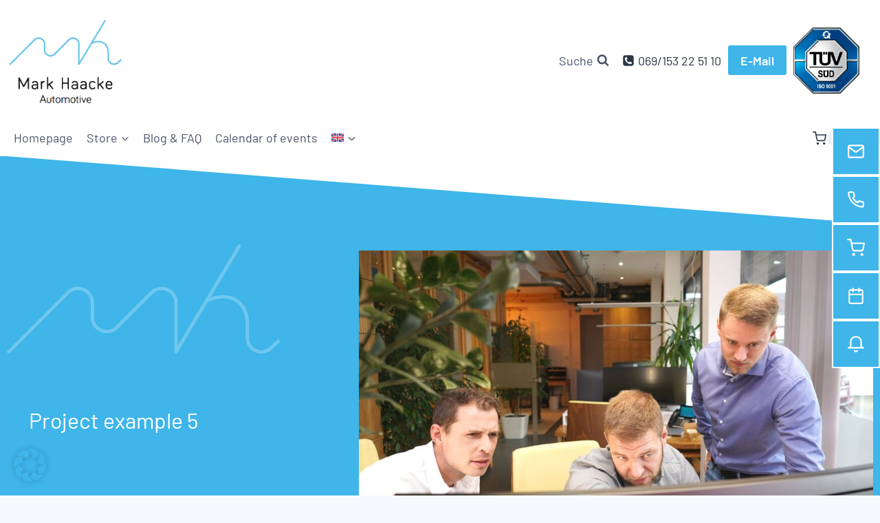

--- FILE ---
content_type: text/css
request_url: https://markhaacke.de/wp-content/themes/markhaacke/assets/css/woocommerce.css?ver=1.01
body_size: 934
content:
@media (min-width: 1242px) {
  .full-width {
    margin-left: calc(50% - 50vw);
    margin-right: calc(50% - 50vw);
        padding-left: 1.5rem;
    padding-right: 1.5rem;
}
}

@media (max-width: 1241px) {
  .full-width {
    margin-left: -1.5rem;
    margin-right: -1.5rem;
    padding-left: 1.5rem;
    padding-right: 1.5rem;
  }
}

@media (max-width: 1024px) {
  .single-product .product_header_wrapper .kt-row-layout-top-sep.kt-row-sep-type-sltr svg {
        fill: var(--global-palette1) !important;
  }
}

.single-product .product_header_wrapper {
  background-color: var(--global-palette1);
  position: relative;
}

.single-product .product_header_wrapper .kt-row-layout-top-sep.kt-row-sep-type-sltr {
  height: 100px; position: absolute; height: 100px; top: -1px; left: 0; overflow: hidden; right: 0; z-index: 1;
}

.single-product .product_header_wrapper .kt-row-layout-top-sep.kt-row-sep-type-sltr svg {
  position: absolute; top: 0px; left: 50%; transform: translateX(-50%) rotate(180deg); width: 100.2%;
    height: 100%; display: block; fill: #fff;
}

.single-product .product_header_wrapper .kt-row-layout-bottom-sep.kt-row-sep-type-sltl {
  height: 100px; position: absolute; height: 100px; bottom: -1px; left: 0; overflow: hidden; right: 0; z-index: 1;
}

.single-product .product_header_wrapper .kt-row-layout-bottom-sep.kt-row-sep-type-sltl svg {
  position: absolute; bottom: 0px; left: 50%; transform: translateX(-50%); width: 100.2%; height: 100%;
    display: block; fill: #fff;
}

.single-product .product_header_wrapper .product_header_inner {
  max-width: var(--global-content-width); margin: 0 auto;     padding-top: var(--global-kb-spacing-3xl, 6.5rem); padding-bottom: var(--global-kb-spacing-4xl, 8rem);
}

.single-product .product_header_wrapper a {
  color: var(--global-palette9);
}

.single-product .product_header_wrapper a:hover {
  color: var(--global-palette4);
}

.single-product .summary, .single-product h1, .single-product .product_meta, .woocommerce div.product .product_meta>span {
  color: var(--global-palette8) !important;
}
/*.woocommerce div.product .woocommerce-tabs ul.tabs li {
    border-top: 1px solid var(--global-gray-400) !important;
}*/

.woocommerce.single-product button.button.alt.disabled, .woocommerce.single-product button.button.alt.disabled:hover {
    color: var(--global-palette-btn-bg) !important;
    background-color: var(--global-palette-btn) !important;
}

.woocommerce.single-product a.button.alt, .woocommerce.single-product button.button.alt, .woocommerce.single-product input.button.alt, .woocommerce.single-product #respond input#submit.alt {
    color: var(--global-palette-btn-bg) !important;
    background-color: var(--global-palette-btn) !important;
    -webkit-font-smoothing: antialiased;
}
.woocommerce.single-product button.button.alt:hover {
    color: var(--global-palette-btn-bg-hover) !important;
    background-color: var(--global-palette-btn-hover) !important;
}

.single-product .product_content_wrapper {
  padding-top: 2rem;
}

.woocommerce div.product div.summary .added_to_cart {
     color: var(--global-palette-btn-bg) !important;
    background-color: var(--global-palette-btn) !important;
}
.woocommerce div.product div.summary .added_to_cart:hover {
color: var(--global-palette-btn-bg-hover) !important;
    background-color: var(--global-palette-btn-hover) !important;
        box-shadow: 0px 15px 25px -7px rgba(0, 0, 0, 0.1);
}

.woocommerce .shopquery.wp-block-kadence-query-card ul.products li.product .button {
  border-radius: 3px;
    background: var(--global-palette-btn-bg);
    color: var(--global-palette-btn);
    padding: 0.4em 1em;
    border: 0;
    display: inline-block;
    cursor: pointer;
    text-decoration: none;
    transition: all 0.2s ease;
    box-shadow: 0px 0px 0px -7px rgba(0, 0, 0, 0);
        font-size: 1em;
            display: block;
    width: 100%;
        text-align: center;
    word-break: break-word;
    text-transform: none;
    font-weight: 400;
}

.woocommerce .shopquery.wp-block-kadence-query-card ul.products li.product .price {
  margin: 1rem 0;
}

.trainer-hero {
    float: left;
    width: 48%;
    margin-top: 18px;
    display: block;
}

.trainer-hero .trainer {

}

.trainer-hero h2 {
  color: var(--global-palette9);
  margin-bottom: 1.5rem;
}

.trainer-hero h3 {
  color: var(--global-palette9);
  margin-bottom: 1.5rem;
  margin-top: 1rem;
  font-size: 1.25rem;
  font-weight: 400;
  text-align: center;
}

.trainer-hero img {
  width: 250px;
  height: auto;
  max-width: 100%;
  border-radius:50%;
  margin: 0 auto;
}

@media screen and (max-width: 719px) {
    .trainer-hero {
        float: none;
        width: 100%;
    }
}

.trainer-tab {
    margin-top: 18px;
    display: block;
}

.trainer-tab h2 {
  margin-bottom: 1.5rem;
}

.trainer-tab h3 {
  margin-bottom: 1.5rem;
  margin-top: 1rem;
  font-size: 1.25rem;
  font-weight: 400;
  text-align: center;
}

.trainer-tab p.beruf {
  text-align: center;
}

.trainer-tab img {
  width: 365px;
  height: auto;
  max-width: 100%;
  border-radius:50%;
  margin: 0 auto;
}

.videoitem a {
  display: block;
  padding: 0.5rem 1.5rem;
  background-color: var(--global-palette8);
  color: var(--global-palette1);
  text-decoration: none;
  font-weight: 500;
  border-left: 3px solid var(--global-palette1);
  margin-bottom: 0.25rem;
}

.videoitem a:hover {
  background-color: var(--global-palette7);
  color: var(--global-palette2);
}

video {
  max-width: 100%;
  height: auto;
}

.trainerprodukte {
  max-width: var(--global-content-width);
  margin: 0 auto;
  padding: 0 var(--global-content-edge-padding);
  padding-bottom: 5rem;
}

.trainerprodukte h2 {
  margin-bottom: 2rem;
}

--- FILE ---
content_type: application/javascript
request_url: https://markhaacke.de/wp-content/themes/markhaacke/assets/js/scripts.js?ver=6.9
body_size: -113
content:
jQuery(document).ready(function($) {

	$(".projectslider .kt-blocks-above-categories a").attr("target", "_blank");	

});
